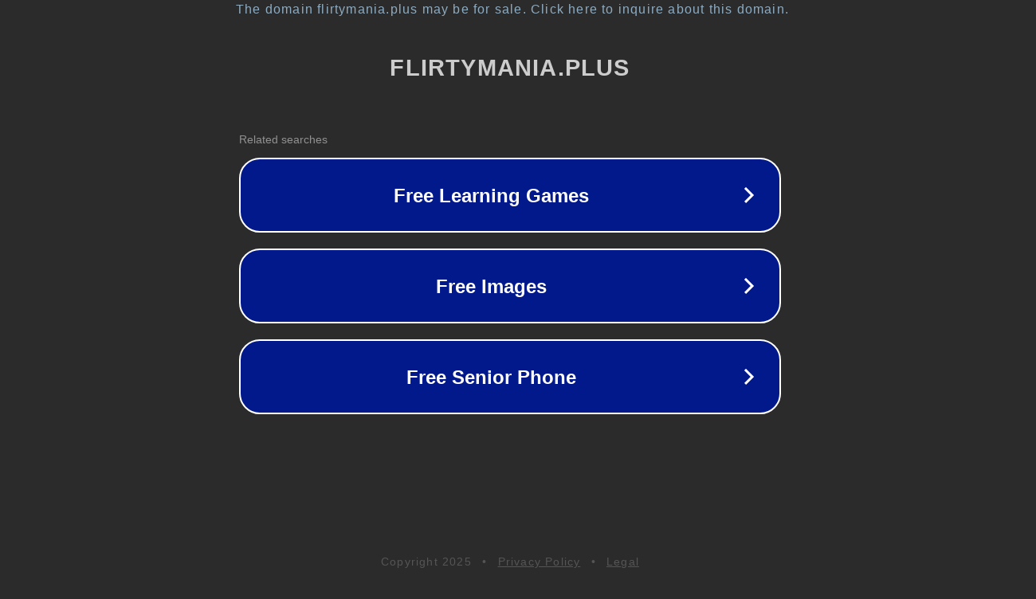

--- FILE ---
content_type: text/html; charset=utf-8
request_url: https://flirtymania.plus/flirt4free-ur.html
body_size: 1074
content:
<!doctype html>
<html data-adblockkey="MFwwDQYJKoZIhvcNAQEBBQADSwAwSAJBANDrp2lz7AOmADaN8tA50LsWcjLFyQFcb/P2Txc58oYOeILb3vBw7J6f4pamkAQVSQuqYsKx3YzdUHCvbVZvFUsCAwEAAQ==_Jp1Lii/aaYu1jqLAIfzl2I+6kaj4jPx1Lil9Bk3WoZdNyqaFu6TrWo/57GkRIcIlM94aHEOKfPAvra27nsS5mg==" lang="en" style="background: #2B2B2B;">
<head>
    <meta charset="utf-8">
    <meta name="viewport" content="width=device-width, initial-scale=1">
    <link rel="icon" href="[data-uri]">
    <link rel="preconnect" href="https://www.google.com" crossorigin>
</head>
<body>
<div id="target" style="opacity: 0"></div>
<script>window.park = "[base64]";</script>
<script src="/bVEEmQEXy.js"></script>
</body>
</html>
